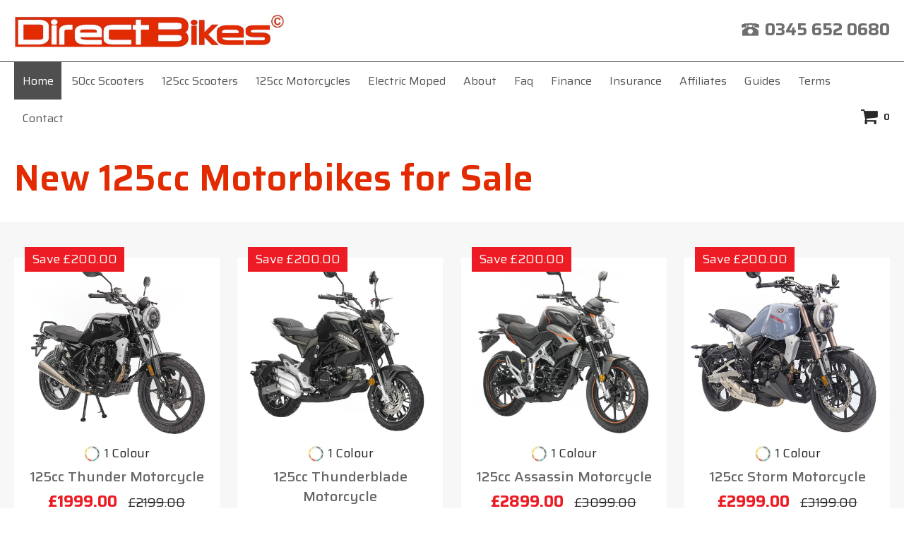

--- FILE ---
content_type: text/html; charset=UTF-8
request_url: https://www.scooter.co.uk/new-125cc-motorbikes-for-sale
body_size: 13042
content:
                                                                                                                                                                                      <!DOCTYPE html PUBLIC "-//W3C//DTD XHTML 1.0 Transitional//EN" "http://www.w3.org/TR/xhtml1/DTD/xhtml1-transitional.dtd">
<html xmlns="http://www.w3.org/1999/xhtml" xml:lang="en" lang="en">
<head><meta http-equiv="Content-Type" content="text/html; charset=windows-1252">

<title>New 125cc Motorbikes for Sale | Direct Bikes</title>

<meta name="description" content="New 125cc Motorbikes for Sale from Direct Bikes. Large Range Of 50cc (49cc). Delivery in UK direct to you at unbeatable prices." />

<meta name="keywords" content="New 125cc Motorbikes for Sale" />


<meta name="ROBOTS" content="ALL" />
<meta name="Revisit-after" content="14 days" />




<base href="https://www.scooter.co.uk/" >

<!-- start get_javascript(applicationtop2header) //-->

<link href="style.css" rel="stylesheet" type="text/css" />
<link rel="stylesheet" type="text/css" href="font-awesome.min.css" />
<script language="javascript" type="text/javascript" src="js/scooter.js"></script>
<script>(function(d) {var e = d.createElement('script');e.src = d.location.protocol + '//app.yieldify.com/yieldify/code.js?yieldify_id=2710&loca='+window.location.href;e.async = true;d.getElementsByTagName("head")[0].appendChild(e);}(document));</script>

<style>
p,li{font-size:18px;}
h3{font-size:20px;}
</style>

<link rel="canonical" href="https://www.scooter.co.uk/new-125cc-motorbikes-for-sale">
	 		
			<meta name="viewport" content="width=device-width, initial-scale=1.0, user-scalable=no">
			<link rel="stylesheet" type="text/css" href="style_mobile.css">
			<script>

!function (w, d, t) {

  w.TiktokAnalyticsObject=t;var ttq=w[t]=w[t]||[];ttq.methods=["page","track","identify","instances","debug","on","off","once","ready","alias","group","enableCookie","disableCookie"],ttq.setAndDefer=function(t,e){t[e]=function(){t.push([e].concat(Array.prototype.slice.call(arguments,0)))}};for(var i=0;i<ttq.methods.length;i++)ttq.setAndDefer(ttq,ttq.methods[i]);ttq.instance=function(t){for(var e=ttq._i[t]||[],n=0;n<ttq.methods.length;n++)ttq.setAndDefer(e,ttq.methods[n]);return e},ttq.load=function(e,n){var i="https://analytics.tiktok.com/i18n/pixel/events.js";ttq._i=ttq._i||{},ttq._i[e]=[],ttq._i[e]._u=i,ttq._t=ttq._t||{},ttq._t[e]=+new Date,ttq._o=ttq._o||{},ttq._o[e]=n||{};var o=document.createElement("script");o.type="text/javascript",o.async=!0,o.src=i+"?sdkid="+e+"&lib="+t;var a=document.getElementsByTagName("script")[0];a.parentNode.insertBefore(o,a)};

 

  ttq.load('CG5PH1BC77UA5T1V9F5G');

  ttq.page();

}(window, document, 'ttq');

</script>

<!-- Global site tag (gtag.js) - Google Ads: 1060110360 -->

<script async src="https://www.googletagmanager.com/gtag/js?id=AW-1060110360"></script>

<script>

  window.dataLayer = window.dataLayer || [];

  function gtag(){dataLayer.push(arguments);}

  gtag('js', new Date());

 

  gtag('config', 'AW-1060110360');

</script>
<!-- Google Tag Manager -->
<script>!function(){"use strict";function l(e){for(var t=e,r=0,n=document.cookie.split(";");r<n.length;r++){var o=n[r].split("=");if(o[0].trim()===t)return o[1]}}function s(e){return localStorage.getItem(e)}function u(e){return window[e]}function A(e,t){e=document.querySelector(e);return t?null==e?void 0:e.getAttribute(t):null==e?void 0:e.textContent}var e=window,t=document,r="script",n="dataLayer",o="https://gtm.scooter.co.uk",a="https://load.gtm.scooter.co.uk",i="1qsdfghbyy",c="8m=EB1fLzMrST1PKCgvKShCBURLTFlBAgpOChoNBxMDFl0aFkwdDA%3D%3D",g="stapeUserId",v="",E="",d=!1;try{var d=!!g&&(m=navigator.userAgent,!!(m=new RegExp("Version/([0-9._]+)(.*Mobile)?.*Safari.*").exec(m)))&&16.4<=parseFloat(m[1]),f="stapeUserId"===g,I=d&&!f?function(e,t,r){void 0===t&&(t="");var n={cookie:l,localStorage:s,jsVariable:u,cssSelector:A},t=Array.isArray(t)?t:[t];if(e&&n[e])for(var o=n[e],a=0,i=t;a<i.length;a++){var c=i[a],c=r?o(c,r):o(c);if(c)return c}else console.warn("invalid uid source",e)}(g,v,E):void 0;d=d&&(!!I||f)}catch(e){console.error(e)}var m=e,g=(m[n]=m[n]||[],m[n].push({"gtm.start":(new Date).getTime(),event:"gtm.js"}),t.getElementsByTagName(r)[0]),v=I?"&bi="+encodeURIComponent(I):"",E=t.createElement(r),f=(d&&(i=8<i.length?i.replace(/([a-z]{8}$)/,"kp$1"):"kp"+i),!d&&a?a:o);E.async=!0,E.src=f+"/"+i+".js?"+c+v,null!=(e=g.parentNode)&&e.insertBefore(E,g)}();</script>
<!-- End Google Tag Manager -->
</head>

<body onload="MM_preloadImages('images/n_news2.gif','images/n_home2.gif','images/n_50cc2.gif','images/n_125cc2.gif','images/n_about2.gif','images/n_faq2.gif','images/n_insurance2.gif','images/n_affiliates2.gif','images/n_links2.gif','images/n_terms2.gif','images/n_contact2.gif')">
      
<script type="text/javascript" src="/axZm/plugins/jquery-1.8.3.min.js"></script><link rel="stylesheet" type="text/css" href="font-awesome.min.css"><!-- Google Tag Manager (noscript) -->
<noscript><iframe src="https://load.gtm.scooter.co.uk/ns.html?id=GTM-N6QJGNN" height="0" width="0" style="display:none;visibility:hidden"></iframe></noscript>
<!-- End Google Tag Manager (noscript) -->
<div id="SiteWrapper">
<header class="page-header" id="header1">
	<div class="header content"><span data-action="toggle-nav" class="action nav-toggle"><span>Toggle Nav</span></span>
  <div class="minicart-wrapper"><a class="action" href="shopping_cart.php">
        <img src="images/icon_cart.svg" alt="Shopping cart" title="Shopping cart">
    </a></div><strong class="logo">
        <a href="/scooters"><img src="images/logo.png" alt="logo" title="Scooter"></a>
    </strong>
	<ul class="date-time">

		 
    
    <li><img src="images/cal-icon.png" alt="phone" title="Scooter"><label style="vertical-align: -3px;">0345 652 0680</label></li>

	</ul></div></header>
	 <div class="sections nav-sections" id="header-nav"><div class="section-items nav-sections-items" role="tablist"><div class="section-item-content nav-sections-item-content" id="store.menu" data-role="content" role="tabpanel" aria-hidden="false"><nav class="navigation" role="navigation"><ul id="ui-id-1" class="ui-menu ui-widget ui-widget-content ui-corner-all" role="menu" tabindex="0" aria-activedescendant="ui-id-7"><li class="level0 level-top  ui-menu-item active"><a class="level-top  ui-corner-all"  href="https://www.scooter.co.uk/">Home</a></li><li class="level0 level-top  ui-menu-item normal"><a class="level-top  ui-corner-all"  href="50cc-moped">50cc Scooters</a></li><li class="level0 level-top  ui-menu-item normal"><a class="level-top  ui-corner-all"  href="125cc-moped">125cc Scooters</a></li><li class="level0 level-top  ui-menu-item normal"><a class="level-top  ui-corner-all"  href="125cc-motorcycles">125cc Motorcycles</a></li><li class="level0 level-top  ui-menu-item normal"><a class="level-top  ui-corner-all"  href="electric-moped">Electric Moped</a></li><li class="level0 level-top  ui-menu-item normal"><a class="level-top  ui-corner-all"  href="scooter-about.html">About</a></li><li class="level0 level-top  ui-menu-item normal"><a class="level-top  ui-corner-all"  href="scooter-faqs.html">Faq</a></li><li class="level0 level-top  ui-menu-item normal"><a class="level-top  ui-corner-all"  href="scooter-finance.html">Finance</a></li><li class="level0 level-top  ui-menu-item normal"><a class="level-top  ui-corner-all"  href="scooter-insurance.html">Insurance</a></li><li class="level0 level-top  ui-menu-item normal"><a class="level-top  ui-corner-all"  href="scooter-affiliates.html">Affiliates</a></li><li class="level0 level-top  ui-menu-item normal"><a class="level-top  ui-corner-all"  href="guides">Guides</a></li><li class="level0 level-top  ui-menu-item normal"><a class="level-top  ui-corner-all"  href="scooter-terms.html">Terms</a></li><li class="level0 level-top  ui-menu-item normal"><a class="level-top  ui-corner-all"  href="scooter-contact.html">Contact</a></li></ul><div data-block="minicart" class="minicart-wrapper"><a class="action showcart" href="shopping_cart.php">
        <span class="text">My Cart</span>
        <span class="counter qty empty">
            <span class="counter-number">0</span>
            <span class="counter-label">
            </span>
        </span>
    </a></div></nav></div></div></div><div style="display:none;">
    <a href="https://www.scooter.co.uk">scooters</a>
    <a href="https://www.scooter.co.uk/scooters">scooters</a>
    <a href="https://www.scooter.co.uk/scooters">scooters</a>
	<a href="https://www.scooter.co.uk/50cc-moped">50cc moped</a>
	<a href="https://www.scooter.co.uk/125cc-moped">125cc moped</a>
	<a href="https://www.scooter.co.uk/125cc-motorcycles.html">125cc motorcycles</a>
	<a href="https://www.scooter.co.uk/125cc-motorcycles">125cc motorbikes</a>
	<a href="https://www.scooter.co.uk/electric-moped">electric-moped</a>
	<a href="https://www.scooter.co.uk/scooter-insurance.html">scooter-insurance</a>
	<a href="https://www.scooter.co.uk/scooter-finance.html">scooter-finance</a>
	<a href="https://www.scooter.co.uk/motorbike-finance">motorbike-finance</a>
	</div><div id="MobileMenu" class="mobileOnly">
    <a href="./" class="full">Home</a>
    <a href="50cc-moped" class="left">50cc Scooters</a>
    <a href="125cc-moped" class="right">125cc Scooters</a>
    <a href="125cc-motorcycles" class="left">125cc Motorcycles</a>
    <a href="guides" class="right">Guides</a>
    <a href="electric-moped" class="left">Electric Moped</a>
    <a href="scooter-insurance.html" class="right">Insurance</a>
    <a href="scooter-about.html" class="left">About</a>
    <a href="scooter-finance.html" class="right">Finance</a>
    <a href="scooter-faqs.html" class="left">FAQ</a>
    <a href="scooter-affiliates.html" class="right">Affiliates</a>
    <a href="scooter-contact.html" class="left">Contact</a>
    <a href="scooter-terms.html" class="right">Terms</a>
    <br class="clear" /></div>
    <main id="maincontent" class="page-main">
  <h1 style="display:none">New 125cc Motorbikes for Sale</h1>
  <h2 class="page_heaading">New 125cc Motorbikes for Sale</h2>
  </main>
<div class="main_bg"> 
<div class="block pad-main-product">
    <div style="margin-bottom: 0;float: left;width:100%;" class="block widget block-products-list grid">
            <div class="block-content">
                <div class="products-grid grid">
                    <ol style="margin: 0;" class="product-items widget-product-grid">
    <li class="product-item Array">
    <span class="sale_tag">Save &pound;200.00</span>
          <a href="https://www.scooter.co.uk/125cc-thunder-motorcycle"><img src="new_scooters/new/99-2.jpg" class="img-responsive" alt="125cc Thunder Motorcycle" title="125cc Thunder Motorcycle"></a>
          <div class="product_info_bottom">
          <div class="color_text"><img src="images/colours.jpg" style="width: 25px;margin-right: 5px; vertical-align: bottom;" alt="colours" title="colours">1 Colour</div>
            <a href="https://www.scooter.co.uk/125cc-thunder-motorcycle" class="product_name"> 125cc Thunder Motorcycle</a>
            <div class="offer"></div>
            <div class="price">
              <h4>&pound;1999.00</h4><s>&pound;2199.00</s>
              <div class="klarna">
          Or<br>
          <span class="klarna_installment">&pound;70</span> /month* 
          <img src="images/klarna.png" alt="klarna" title="Klarna" class="klarna_image">
          </div>
            </div>
          </div>
        </li><li class="product-item Array">
    <span class="sale_tag">Save &pound;200.00</span>
          <a href="https://www.scooter.co.uk/125cc-thunderblade-motorcycle"><img src="new_scooters/new/95-2.jpg" class="img-responsive" alt="125cc Thunderblade Motorcycle" title="125cc Thunderblade Motorcycle"></a>
          <div class="product_info_bottom">
          <div class="color_text"><img src="images/colours.jpg" style="width: 25px;margin-right: 5px; vertical-align: bottom;" alt="colours" title="colours">1 Colour</div>
            <a href="https://www.scooter.co.uk/125cc-thunderblade-motorcycle" class="product_name"> 125cc Thunderblade Motorcycle</a>
            <div class="offer"></div>
            <div class="price">
              <h4>&pound;2199.00</h4><s>&pound;2399.00</s>
              <div class="klarna">
          Or<br>
          <span class="klarna_installment">&pound;85</span> /month* 
          <img src="images/klarna.png" alt="klarna" title="Klarna" class="klarna_image">
          </div>
            </div>
          </div>
        </li><li class="product-item Array">
    <span class="sale_tag">Save &pound;200.00</span>
          <a href="https://www.scooter.co.uk/125cc-assassin-motorcycle"><img src="new_scooters/new/96-2.jpg" class="img-responsive" alt="125cc Assassin Motorcycle" title="125cc Assassin Motorcycle"></a>
          <div class="product_info_bottom">
          <div class="color_text"><img src="images/colours.jpg" style="width: 25px;margin-right: 5px; vertical-align: bottom;" alt="colours" title="colours">1 Colour</div>
            <a href="https://www.scooter.co.uk/125cc-assassin-motorcycle" class="product_name"> 125cc Assassin Motorcycle</a>
            <div class="offer"></div>
            <div class="price">
              <h4>&pound;2899.00</h4><s>&pound;3099.00</s>
              <div class="klarna">
          Or<br>
          <span class="klarna_installment">&pound;100</span> /month* 
          <img src="images/klarna.png" alt="klarna" title="Klarna" class="klarna_image">
          </div>
            </div>
          </div>
        </li><li class="product-item Array">
    <span class="sale_tag">Save &pound;200.00</span>
          <a href="https://www.scooter.co.uk/125cc-storm-motorcycle"><img src="new_scooters/new/97-8.jpg" class="img-responsive" alt="125cc Storm Motorcycle" title="125cc Storm Motorcycle"></a>
          <div class="product_info_bottom">
          <div class="color_text"><img src="images/colours.jpg" style="width: 25px;margin-right: 5px; vertical-align: bottom;" alt="colours" title="colours">1 Colour</div>
            <a href="https://www.scooter.co.uk/125cc-storm-motorcycle" class="product_name"> 125cc Storm Motorcycle</a>
            <div class="offer"></div>
            <div class="price">
              <h4>&pound;2999.00</h4><s>&pound;3199.00</s>
              <div class="klarna">
          Or<br>
          <span class="klarna_installment">&pound;103</span> /month* 
          <img src="images/klarna.png" alt="klarna" title="Klarna" class="klarna_image">
          </div>
            </div>
          </div>
        </li><li class="product-item Array">
    <span class="sale_tag">Save &pound;200.00</span>
          <a href="https://www.scooter.co.uk/125cc-phantom-motorcycle"><img src="new_scooters/new/98-2.jpg" class="img-responsive" alt="125cc Phantom Motorcycle" title="125cc Phantom Motorcycle"></a>
          <div class="product_info_bottom">
          <div class="color_text"><img src="images/colours.jpg" style="width: 25px;margin-right: 5px; vertical-align: bottom;" alt="colours" title="colours">1 Colour</div>
            <a href="https://www.scooter.co.uk/125cc-phantom-motorcycle" class="product_name"> 125cc Phantom Motorcycle</a>
            <div class="offer"></div>
            <div class="price">
              <h4>&pound;3099.00</h4><s>&pound;3299.00</s>
              <div class="klarna">
          Or<br>
          <span class="klarna_installment">&pound;106</span> /month* 
          <img src="images/klarna.png" alt="klarna" title="Klarna" class="klarna_image">
          </div>
            </div>
          </div>
        </li>  
   </ol>
   </div>
   </div>
   </div>          
      
    </div>

  </div>
  <main id="maincontent" class="page-main" style="margin-top:0; ">      <div class="scooter-mains">
       <div class="h-entry"><p>Are you thinking about trying to buy a new bike? Then you will find that driving around on something old can be tough work. Instead of settling for an old buy, why not treat yourself to something new from Direct Bikes?</p>
<p>Going for one of the many <a href="https://www.scooter.co.uk/125cc-motorcycles.html">new 125cc motorbikes for sale</a>from our store should be a priority for you. Not only is driving around with a motorbike a good and fun thing to do, but it should give you all the help that you need to enjoy a simple, stress-free driving experience. Buy a used bike, though, and you are taking a needless risk!</p>
<p>When you buy a new bike, though, you are buying something that is perfectly suited to your own experience. If you need a hand in picking a bike from our store, you need only contact Direct Bikes today. Our team will be more than happy to help you pick one of our top quality motorbikes for sale!</p>
<p>The one question you probably have, though, is whether 125cc is enough for you?</p>
<h2>What does 125cc give me in terms of power?</h2>
<p>So, most people who want to get into motorbiking will start out at 125cc. 125cc means 125 cubic centimetres of engine size, which is a fair size. This means having an engine that is going to be capable of hitting speeds of 60 to 68 miles per hour, too. If you buy a 125cc motorbike from Direct Bikes, our top speed is 68mph which is the case for our <a href="https://www.scooter.co.uk/125cc-motorbike-sports-rs.html">125cc Sports RS</a> model.</p>
<p>Those speeds are very impressive and should give you every reason that you need to see why driving a motorbike might be a fun thing for you to do. However, this does mean that you are somewhat limited compared to &lsquo;bigger&rsquo; bikes. Is that a bad thing, though?</p>
<p>Some would say yes, but it purely depends on what you are using the bike for. Being sensible and reasonable, when do you realistically get the chance to go over 60/70mph for a prolonged period of time?</p>
<p>Buying something on the basis that it can speeds of 100mph plus is a bit of a fallacy in some ways. Yes, it&rsquo;s nice to have that power &ndash; but when do you (legally) get the chance to use that ferocity to your advantage? Keep that in mind.</p>
<p>With Direct Bikes, you are buying bikes that can not help you to stay in the right speed limit but ensures driving at top speed feels comfortable.</p>
<p>At 60mph with a new 125cc motorbike, you are still driving at excellent and fair speeds. You can get around, you can enjoy the experience, and you can usually drive with confidence. It&rsquo;s all about making sure you can get the help that you need to drive around with a bike that is strong enough to get you around, and sturdy enough to help you stay in control.</p>
<p>Going too fast on something like a 250cc plus bike is likely to produce one thing and one thing only; uncertainty. Until you master 125cc, stick to it. That&rsquo;s why keep all of our new 125cc motorbikes for sale at brilliant introductory prices. If you want to get started, our bikes start at just &pound;1,699! We can also offer <a href="https://www.scooter.co.uk/125cc-motorbike-finance">125cc motorbike finance</a></p>
<h2>Is it expensive to buy a 125cc motorbike?</h2>
<p>It <em>can</em> be &ndash; it purely depends on where you choose to buy from. We would suggest that you look to make your purchase at a company like ourselves at Direct Bikes. We have some tremendous new 125cc motorbikes for sale, not to mention some great <a href="https://www.scooter.co.uk/125cc-scooter.html">125cc scooters</a> for those who want something a bit more sensible. With the help of our offers, you can pick up something perfectly suited to who you wish to be on the road for a good and fair price.</p>
<p>It&rsquo;s why we would always recommend that you go to our store if you are looking to buy a new bike. You could go and buy used, but we genuinely think that buying used is not a great idea. Often, used bikes can give you more problems than you would have first assumed. They can be problematic to drive, and they tend to give you a lot of stress if you are not a seasoned driver.</p>
<p>At Direct Bikes, you can make an informed purchase with the help of our team. This means leaving our website with a brand new bike that is made to be just right for you. For a bike that always leaves you feeling in total control, why not come and try out one of our new 125cc motorbikes?</p>
<h2>How easy are new 125cc motorbikes to drive?</h2>
<p>So, the one thing you will find with just about any 125cc motorbikes for sale is how incredibly easy they are to drive. It&rsquo;s a huge reason why we think you should look to drive a motorbike as soon as you can. They are fun, they are easy to handle, and they can give you all of the help that you need to really turn things around. This makes them great for beginners!</p>
<p>It&rsquo;s easy to feel worry and trepidation when you first set out on the road with your motorbike. That is a massive reason why you should look to learn at a proper pace. With 125cc motorbikes, you can drive nice and smoothly without any of the usual stress involved in the driving experience.</p>
<p>This is why so many people choose to go for a <a href="https://www.scooter.co.uk/125cc-motorcycles">125cc motorcycle</a> from our store. Add in the fact that purchasing is easy, and delivery is rapid, with delivery in just 1-3 days. Why else should you look to drive a Direct Bikes motorbike sale for?</p>
<p>They are so easy to handle, making it easy for you to learn how to handle your bike. That&rsquo;s why we always suggest that you take the time to get the right kind of bike for your own frame and your own experience. Buying something that is too powerful and too wild for you is only going to see you harm both the bike and yourself. So, take a look at our bikes and we&rsquo;ll help you to pick out a bike that feels perfectly suitable to your riding preference.</p>
<p>Contact us today if you need any help at all in picking out the best new 125cc motorbikes for sale!</p></div>
      </div>
     </main> 
      <div class="page-main"><h3>Check Out Other Pages:</h3><ul><li><a href="https://www.scooter.co.uk/new-125cc-motorbikes-for-sale-uk">New 125cc Motorbikes for Sale UK</a></li><li><a href="https://www.scooter.co.uk/new-50cc-motorbikes">New 50cc Motorbikes</a></li><li><a href="https://www.scooter.co.uk/50-moped">50 Moped</a></li><li><a href="https://www.scooter.co.uk/50cc-moped-uk">50cc Moped UK</a></li></ul></div><div class="page-footer">
    <div class="page-main">
        <div class="">
            <div class="cp-footer-mains">
                <div class="footer text-center">
<ul class="list-inline footer-menu">
<li><a href="">Home</a></li>
<li><a href="scooter-about.html">About</a></li>
<li><a href="scooter-faqs.html">Faq</a></li>
<li><a href="scooter-insurance.html">Insurance</a></li>
<li><a href="scooter-affiliates.html">Affiliates</a></li>
<li><a href="scooter-terms.html">Terms &amp; Conditions</a></li>
<li><a href="scooter-privacy.html">Privacy Policy</a></li>
<li><a href="scooter-contact.html">Contact</a></li>
</ul>

<p>† Based on DVLA registrations 01/2023 - UK's No.1 Selling Scooter<br />
<br />
*Representative monthly payment finance by Klarna: 21.9% APR Representative based on a loan repayable over 36 months
<br><br>
Direct Bikes (UK) Limited is an appointed representative of Financial Compliance Limited who are authorised and regulated by the Financial Conduct Authority (FRN No : 772721). Finance is subject to status and income. Applicants must be 18 or over. Terms and Conditions apply. We act as a credit broker not a lender introducing you to a number of lenders means we receive commission. Lenders pay commission at different rates either as a fixed fee or as a fixed percentage of the amount you borrow. The commission that we receive does not affect the amount that you pay to the lender under the credit agreement. Registered office : 124 City Road, London, England, EC1V 2NX. If you have a complaint please <a href="complaints-policy.html">click here</a>.<br><br>
It is prohibited to reproduced, modified, elaborated, transmit or distribute website contents in any way whatsoever, whether in part or in whole, without prior to Direct Bikes (UK) Ltd specific written authorisation.</p>

<ul class="list-inline social-footer">
<li><a href="https://www.facebook.com/directbikes" target="_blank"><img alt="Facebook" title="Facebook" src="images/40x40_facebook.png" width="20"></a></li>
<li><a href="https://www.twitter.com/directbikes" target="_blank"><img alt="Twitter" title="Twitter" src="images/40x40_twitter.png"></a></li>
<li><a href="https://www.pinterest.com/directbikes/" target="_blank"><img alt="Pinterest" title="Pinterest" src="images/40x40_pinterest.png"></a></li>
<li><a href="https://www.instagram.com/directbikes/" target="_blank"><img alt="Instagram" title="Instagram" src="images/40x40_instagram.png"></a></li>
<li><a href="https://www.youtube.com/directbikes" target="_blank"><img alt="Youtube" title="Youtube" src="images/youtube.png"></a></li>
</ul>
<p style="margin-top:20px;margin-bottom:8px;">Copyright &copy; 2026 <a href="https://www.scooter.co.uk/">Direct Bikes (UK) Ltd</a> All Rights Reserved.</p>
</div>
            </div>
        </div>
    </div>
</div>

<script>
jQuery(".nav-toggle").click(function(){
	if ( jQuery("#MobileMenu").hasClass("open") ) {
	jQuery("#MobileMenu").removeClass("open");
	jQuery(".nav-toggle").removeClass("open");
	} else {
    jQuery("#MobileMenu").addClass("open");
	jQuery(".nav-toggle").addClass("open");
	}
});
</script>
<script>function setCookie(c_name, value, exdays) {
    var exdate = new Date();
    exdate.setDate(exdate.getDate() + exdays);
    var c_value = encodeURIComponent(value) +
        ((exdays == null) ? "" : "; expires=" + exdate.toUTCString());
    document.cookie = c_name + "=" +
        c_value + ";domain=.scooter.co.uk" + ";path=/;";
}

function getVar(name) {
    get_string =
        document.location.search;
    return_value = "";
    do {
        name_index = get_string.indexOf(name + '=');
        if (name_index != -1) {
            get_string =
                get_string.substr(name_index + name.length + 1, get_string.length - name_index);
            end_of_value =
                get_string.indexOf('&');
            if (end_of_value != -1) {
                value = get_string.substr(0, end_of_value);
            } else {
                value
                    = get_string;
            }
            if (return_value == "" || value == "") {
                return_value += value;
            } else {
                return_value += ', ' +
                    value;
            }
        }
    } while (name_index != -1) {
        space = return_value.indexOf('+');
    }
    while (space != -1) {
        return_value = return_value.substr(0, space) + " " + return_value.substr(space + 1, return_value.length);
        space = return_value.indexOf('+');
    }
    return (return_value);
}
var tduid = getVar("tduid");
if (tduid != "") {
    setCookie("TRADEDOUBLER", tduid, 365);
}</script>
<script type="application/ld+json"> 
{
  "@context": "http://www.schema.org",
  "@type": "WebSite",
  "name": "scooter.co.uk",
  "alternateName": "scooter.co.uk",
  "url": "https://www.scooter.co.uk/"
}
 </script>
<script type="application/ld+json">
{
    "@context": "http://schema.org",
    "@type": "WebPage",
    "name": "scooter.co.uk",
    "description": "Scooter For Sale and Moped For Sale from Direct Bikes. Unbeatable Moped Prices for 50cc (49cc), 125cc, Electric Scooters and Moped For Sale. UK Delivery on all Scooters For Sale.",
    "publisher": {
        "@type": "service",
        "name": "scooter.co.uk"
    },
    "license": "https://www.scooter.co.uk/"
}
</script>

<!Logo Markup>
<script type="application/ld+json">
{
  "@context": "http://schema.org",
  "@type": "Organization",
  "url": "https://www.scooter.co.uk/",
  "logo": "https://www.scooter.co.uk/images/logo.png"
}
</script>
<script type="application/ld+json">
{
"@context": "http://www.schema.org",
"@type": "Store",
"name": "Direct Bikes (UK) Limited",
"email": "support@scooter.co.uk",
"logo":"https://www.scooter.co.uk/images/logo.png",
"url": "https://www.scooter.co.uk/",
"telephone": "0345 652 0680",
"priceRange":"£1499.00-£1799.00",
"image": "https://www.scooter.co.uk/images/home_section.jpg",
"description": "We deliver our 50cc or 125cc scooters direct to you at unbeatable prices. Because there's no middle man involved, we can keep our moped prices extremely competitive. Check it out – you can get a moped for sale from as little as £1799 plus delivery. No wonder we're the number one scooter brand in the country!
Browse through our fantastic range to find the style that suits you best. Whether it's a retro-look, classic Italian lines or a sportier model, you'll find your perfect adult scooter right here. Easy to park and light to handle, they are also great fun to ride. All our 50cc moped and 125cc moped models are fully automatic - simply turn on the engine and use the accelerator to twist-and-go! They appeal to everyone and are ideal for the daily commute, buzzing around town or cruising on the weekend. Not sure which one is for you? Be sure to use our 360-degree tool to check out the models from every angle. You can also watch the accompanying video clip to help you decide.
Our large range of modern petrol scooters for sale are beautifully designed and finished in eye-catching colours. Manufactured to the highest standards using top quality material, all are sold with a one- year, unlimited mileage warranty. For extra peace of mind, you can take out an extended four-year warranty when you order.
Moped for sale and scooters for sale are available in two engine sizes 50cc and 125cc. A 50cc moped for sale combines economic fuel consumption with great all-round performance and are ideal for using around town. With a moped for sale top speed of 30mph, makes it the perfect choice for first-time riders. If you're looking for a moped for sale that packs more punch while still delivering great fuel efficiency, go for a 125cc. Top speed in this range is 60mph.
Order your scooter today
Ordering from us couldn't be easier and can be completed in a matter of minutes. Just click on the moped for sale that you like – remember to use the 360-degree feature to inspect it from every angle – and then choose from the range of colours of scooters for sale and moped for sale. Click through to your delivery options and payment, and you're done! Once you've confirmed your order, your fully assembled scooter will be shipped direct to your door within three working days. If you can't wait that long, you can request special, next day delivery. Here at Direct Bikes, we're proud to supply customers with a moped for sale, one of our scooters for sale at the lowest possible prices. Order today!
Free offer when you order today
If you order today, you can also take advantage of our great fee offer. Depending on the model you order, we'll include a free top box (worth £49.99) or a free top box and screen (worth £69.99) with your motor scooter. Considering these are both costly and essential parts of any new vehicle, this is an offer that you really don't want to miss!",
"contactPoint": [ 
    { 
    "@type": "ContactPoint", 
    "contactType": "customer service",
    "telephone": "+1 403-660-1981", 
    "url": "https://www.scooter.co.uk/",
    "email": "support@scooter.co.uk", 
    "areaServed": [ 
    "UK" 
    ], 
    "availableLanguage": [ 
    "English" 
    ] 
    } 
    ], 
  "sameAs": [
            "https://www.facebook.com/directbikes",
     "https://twitter.com/directbikes",
     "https://www.pinterest.com/directbikes/_saved/",
    "https://www.instagram.com/directbikes/",
    "https://www.youtube.com/user/directbikes"
    ],
      "address":
 {
 
           "@context": "https://schema.org",
           "@type": "PostalAddress",
           "streetAddress": "Kemp House",
           "addressLocality": "152-160 City Road",
           "addressRegion": "London",
           "postalCode": "EC1V 2NX",
           "addressCountry": "UK"
  
      }
}
</script>
<script type="application/ld+json">
{
  "@context": "http://schema.org/",
  "@type": "Article",
  "mainEntityOfPage": {
         "@type": "WebPage",
         "@id": "https://www.scooter.co.uk/"
      },
  "headline": "Welcome to Direct Bikes - The UK's No.1 Scooter Brand",
  "datePublished": "2021-01-01",
  "dateModified": "2021-10-12",
  "description": "We deliver our 50cc or 125cc scooters direct to you at unbeatable prices. Because there's no middle man involved, we can keep our moped prices extremely competitive. Check it out – you can get a moped for sale from as little as £1799 plus delivery. No wonder we're the number one scooter brand in the country!
Browse through our fantastic range to find the style that suits you best. Whether it's a retro-look, classic Italian lines or a sportier model, you'll find your perfect adult scooter right here. Easy to park and light to handle, they are also great fun to ride. All our 50cc moped and 125cc moped models are fully automatic - simply turn on the engine and use the accelerator to twist-and-go! They appeal to everyone and are ideal for the daily commute, buzzing around town or cruising on the weekend. Not sure which one is for you? Be sure to use our 360-degree tool to check out the models from every angle. You can also watch the accompanying video clip to help you decide.
Our large range of modern petrol scooters for sale are beautifully designed and finished in eye-catching colours. Manufactured to the highest standards using top quality material, all are sold with a one- year, unlimited mileage warranty. For extra peace of mind, you can take out an extended four-year warranty when you order.
Moped for sale and scooters for sale are available in two engine sizes 50cc and 125cc. A 50cc moped for sale combines economic fuel consumption with great all-round performance and are ideal for using around town. With a moped for sale top speed of 30mph, makes it the perfect choice for first-time riders. If you're looking for a moped for sale that packs more punch while still delivering great fuel efficiency, go for a 125cc. Top speed in this range is 60mph.
Order your scooter today
Ordering from us couldn't be easier and can be completed in a matter of minutes. Just click on the moped for sale that you like – remember to use the 360-degree feature to inspect it from every angle – and then choose from the range of colours of scooters for sale and moped for sale. Click through to your delivery options and payment, and you're done! Once you've confirmed your order, your fully assembled scooter will be shipped direct to your door within three working days. If you can't wait that long, you can request special, next day delivery. Here at Direct Bikes, we're proud to supply customers with a moped for sale, one of our scooters for sale at the lowest possible prices. Order today!
Free offer when you order today
If you order today, you can also take advantage of our great fee offer. Depending on the model you order, we'll include a free top box (worth £49.99) or a free top box and screen (worth £69.99) with your motor scooter. Considering these are both costly and essential parts of any new vehicle, this is an offer that you really don't want to miss!
",
  "image": {
    "@type": "ImageObject",
    "height": "337",
    "width": "433",
    "url": "https://www.scooter.co.uk/images/home_section.jpg"
  },
  "author": "admin",
  "publisher": {
    "@type": "Organization",
    "logo": {
      "@type": "ImageObject",
      "url": "https://www.scooter.co.uk/images/logo.png"
    },
    "name": "Direct Bikes (UK) Limited"
  }
  }
</script><script type="application/ld+json">
{
  "@context": "http://schema.org/",
  "@type": "Product",
  "name": "50cc Sports Scooter",
  "image": "https://www.scooter.co.uk/new_scooters/large/29-2-1.jpg",
   "offers": {
    "@type": "Offer",
    "url": "https://www.scooter.co.uk/50cc-scooter",
    "availability": "http://schema.org/InStock",
    "price": "1499.00",
    "priceValidUntil": "2025-12-30",
    "priceCurrency": "GBP"
  },
  "description": "This 50cc Scooter is Officially The UK's No.1 Selling Scooter* A 50cc Scooter with sporty sleek lines, combined with economic fuel consumption. This 50cc scooter has a 4 stroke engine with great performance, making it the ideal 50cc Scooter for zipping around. All you have to do is twist and go!
Take a look at this 50cc scooter in its full glory, view it from every angle and in a choice of seven vibrant colours. Choose the 50cc scooter colour you prefer and proceed to the payment and delivery page. Direct Bikes will deliver your 50cc scooter direct to your door within 3 working days. Want to get hold of your new 50cc scooter even faster? No problem, Direct Bikes can even arrange next working day delivery.
Scooter Features
1 Year's Unlimited Mileage Warranty
Fully Automatic - Twist & Go
Electric Push Button Start and Kick Start
Lockable Under Seat Storage
Scooter Assembled - Simply Attach Wing Mirrors, Battery and Free Accessories
Aerodynamic Sports Styling
Economic Fuel Consumption
Powerful 50cc Engine
Top Speed 30Mph
Suitable for 16+ With CBT Licence
Full EEC Certificate To Be Registered For UK Road Use
*Free Top Box And Screen Worth £69.99*
",
  "sku": "0",
  "model": "DB50QT-11",
  "brand": {
    "@type": "Thing",
    "name": "Direct Bikes"
  }
}
</script>
<script type="application/ld+json">
{
  "@context": "http://schema.org/",
  "@type": "Product",
  "name": "50cc Panther Scooter",
  "image": "https://www.scooter.co.uk/new_scooters/large/29-2-1.jpg",
   "offers": {
    "@type": "Offer",
    "url": "https://www.scooter.co.uk/50cc-scooter-panther.html",
    "availability": "http://schema.org/InStock",
    "price": "1499.00",
    "priceValidUntil": "2025-12-30",
    "priceCurrency": "GBP"
  },
  "description": "This 50cc Panther scooter is agile and ready to strike. With its modern design and sharp lines, the Panther scooter is a powerful ride, available with a 50cc four stroke engine, making it ideal for all types of riders
You'll certainly get noticed on this 50cc scooter. Pick the 50cc scooter colour of your choice and pay... Direct Bikes will deliver your 50cc scooter within just three working days! And if you're keen to get your new 50cc scooter even faster, Direct Bikes can happily sort out next working day delivery.
Scooter Features
1 Year's Unlimited Mileage Warranty
Fully Automatic - Twist & Go
Electric Push Button Start and Kick Start
Lockable Under Seat Storage
Scooter Assembled - Simply Attach Wing Mirrors, Battery and Free Accessories
Aerodynamic Sports Styling
Economic Fuel Consumption
Powerful 50cc Engine
Top Speed 30Mph
Suitable for 16+ With CBT Licence
Full EEC Certificate To Be Registered For UK Road Use
",
  "sku": "0",
  "model": "DB50QT-111",
  "brand": {
    "@type": "Thing",
    "name": "Direct Bikes"
  }
}
</script>
<script type="application/ld+json">
{
  "@context": "http://schema.org/",
  "@type": "Product",
  "name": "50cc Retro Scooter",
  "image": "https://www.scooter.co.uk/new_scooters/large/29-2-1.jpg",
   "offers": {
    "@type": "Offer",
    "url": "https://www.scooter.co.uk/50cc-scooter-retro.html",
    "availability": "http://schema.org/InStock",
    "price": "1499.00",
    "priceValidUntil": "2025-12-30",
    "priceCurrency": "GBP"
  },
  "description": "A truly classic 50cc scooter: our Retro 50cc scooter is reminiscent of legendary seventies scooter models and has all the reassurance of a reliable 4-stroke motor. A totally eye-catching scooter that's perfect for cruising through town or down to the beach.
This trendy 50cc scooter comes in a sizzling array of seven colours, from a cool cream to a cheeky red. Choose the retro scooter shade to match your style, make your payment, choose the delivery option and you're done! Direct Bikes will deliver your 50cc scooter within three working days. Should you want your new 50cc scooter faster, Direct Bikes can arrange next working day delivery.
Scooter Features
1 Year's Unlimited Mileage Warranty
Fully Automatic - Twist & Go
Electric Push Button Start and Kick Start
Lockable Under Seat Storage
Scooter Assembled - Simply Attach Wing Mirrors, Battery and Free Accessories
Aerodynamic Sports Styling
Economic Fuel Consumption
Powerful 50cc Engine
Top Speed 30Mph
Suitable for 16+ With CBT Licence
Full EEC Certificate To Be Registered For UK Road Use
*Free Top Box Worth £49.99*
",
  "sku": "0",
  "model": "DB50QT-A",
  "brand": {
    "@type": "Thing",
    "name": "Direct Bikes"
  }
}
</script>
<script type="application/ld+json">
{
  "@context": "http://schema.org/",
  "@type": "Product",
  "name": "50cc Tommy Scooter",
  "image": "https://www.scooter.co.uk/new_scooters/large/29-2-1.jpg",
   "offers": {
    "@type": "Offer",
    "url": "https://www.scooter.co.uk/50cc-scooter-tommy.html",
    "availability": "http://schema.org/InStock",
    "price": "1499.00",
    "priceValidUntil": "2025-12-30",
    "priceCurrency": "GBP"
  },
  "description": "Streamlined, classic good looks make this vintage-inspired 50cc Tommy scooter an all-time favourite. Zippy in the city; dynamic along country roads, our elegant 50cc scooter will really take you places. Wherever you and your Tommy Scooter go, you'll feel unstoppable.
This 50cc scooter is available in a choice of great colours. Once you've decided on the 50cc scooter colour you like best, click through to the payment and delivery page. Place your order and Direct Bikes can then deliver your 50cc scooter within three working days. If you can't wait, Direct Bikes can even sort out next working day delivery of your new 50cc scooter. It's as easy as that.
Scooter Features
1 Year's Unlimited Mileage Warranty
Fully Automatic - Twist & Go
Electric Push Button Start and Kick Start
Lockable Under Seat Storage
Scooter Assembled - Simply Attach Wing Mirrors, Handlebars, Battery and Free Accessories
Aerodynamic Sports Styling
Economic Fuel Consumption
Powerful 50cc Engine
Top Speed 30Mph
Suitable for 16+ With CBT Licence
Full EEC Certificate To Be Registered For UK Road Use
*Free Top Box Worth £49.99* Screen not supplied
",
  "sku": "0",
  "model": "DB50QT-E",
  "brand": {
    "@type": "Thing",
    "name": "Direct Bikes"
  }
}
</script>
<script type="application/ld+json">
{
  "@context": "http://schema.org/",
  "@type": "Product",
  "name": "50cc Milan Scooter",
  "image": "https://www.scooter.co.uk/new_scooters/large/29-2-1.jpg",
   "offers": {
    "@type": "Offer",
    "url": "https://www.scooter.co.uk/50cc-scooter-milan.html",
    "availability": "http://schema.org/InStock",
    "price": "1499.00",
    "priceValidUntil": "2025-12-30",
    "priceCurrency": "GBP"
  },
  "description": "A truly classic 50cc scooter: our Milan 50cc scooter is reminiscent of legendary seventies scooter models and has all the reassurance of a reliable 4-stroke motor. A totally eye-catching scooter that's perfect for cruising through town or down to the beach.
This trendy 50cc scooter comes in a sizzling array of three colours, from a jet black to a cheeky red. Choose the milan scooter shade to match your style, make your payment, choose the delivery option and you're done! Direct Bikes will deliver your 50cc scooter within three working days. Should you want your new 50cc scooter faster, Direct Bikes can arrange next working day delivery.
Scooter Features
1 Year's Unlimited Mileage Warranty
Fully Automatic - Twist & Go
Electric Push Button Start and Kick Start
Lockable Under Seat Storage
Scooter Assembled - Simply Attach Wing Mirrors, Battery and Free Accessories
Aerodynamic Sports Styling
Economic Fuel Consumption
Powerful 50cc Engine
Top Speed 30Mph
Suitable for 16+ With CBT Licence
Full EEC Certificate To Be Registered For UK Road Use
*Free Top Box Worth £49.99*
",
  "sku": "0",
  "model": "DB50QT-30A",
  "brand": {
    "@type": "Thing",
    "name": "Direct Bikes"
  }
}
</script>
<script type="application/ld+json">
{
  "@context": "http://schema.org/",
  "@type": "Product",
  "name": "50cc Scorpion Scooter",
  "image": "https://www.scooter.co.uk/new_scooters/large/29-2-1.jpg",
   "offers": {
    "@type": "Offer",
    "url": "https://www.scooter.co.uk/50cc-scooter-scorpion.html",
    "availability": "http://schema.org/InStock",
    "price": "1499.00",
    "priceValidUntil": "2025-12-30",
    "priceCurrency": "GBP"
  },
  "description": "This sleek 50cc Scorpion scooter is eye-catching and powerful. Its aerodynamic and stylish looks are coupled with a dynamic 50cc single cylinder 4 stroke engine just waiting to attackâ€¦Available in pure black, orange/black, black/silver or blue with silver flashes.
This stunning 50cc scooter is an exciting new arrival from Direct Bikes. You can see this 50cc scooter in full view from every angle. Direct Bikes will promise to deliver your 50cc scooter within three working days of payment. And if you can't wait that long for your new 50cc scooter, Direct Bikes will happily get it to you for the next working day.
Scooter Features
1 Year's Unlimited Mileage Warranty
Fully Automatic - Twist & Go
Electric Push Button Start and Kick Start
Lockable Under Seat Storage
Scooter Assembled - Simply Attach Wing Mirrors, Battery and Free Accessories
Aerodynamic Sports Styling
Economic Fuel Consumption
Powerful 50cc Engine
Top Speed 30Mph
Suitable for 16+ With CBT Licence
Full EEC Certificate To Be Registered For UK Road Use
*Free Top Box Worth £49.99*
",
  "sku": "0",
  "model": "DB50QT-32A",
  "brand": {
    "@type": "Thing",
    "name": "Direct Bikes"
  }
}
</script>
<script type="application/ld+json">
{
  "@context": "http://schema.org/",
  "@type": "Product",
  "name": "50cc Spyder Scooter",
  "image": "https://www.scooter.co.uk/new_scooters/large/29-2-1.jpg",
   "offers": {
    "@type": "Offer",
    "url": "https://www.scooter.co.uk/50cc-scooter-spyder.html",
    "availability": "http://schema.org/InStock",
    "price": "1499.00",
    "priceValidUntil": "2025-12-30",
    "priceCurrency": "GBP"
  },
  "description": "Wow! Check out these sharply drawn, minimalist lines; this street-wise 50cc scooter is ready to strike.
This stunning 50cc scooter is an exciting new arrival from Direct Bikes. You can see this 50cc scooter in full view from every angle. Direct Bikes will promise to deliver your 50cc scooter within three working days of payment. And if you can't wait that long for your new 50cc scooter, Direct Bikes will happily get it to you for the next working day.
Scooter Features
1 Year's Unlimited Mileage Warranty
Fully Automatic - Twist & Go
Electric Push Button Start and Kick Start
Lockable Under Seat Storage
Scooter Assembled - Simply Attach Wing Mirrors, Battery and Free Accessories
Aerodynamic Sports Styling
Economic Fuel Consumption
Powerful 50cc Engine
Top Speed 30Mph
Suitable for 16+ With CBT Licence
Full EEC Certificate To Be Registered For UK Road Use
*Free Top Box Worth £49.99*
",
  "sku": "0",
  "model": "DB50QT-22",
  "brand": {
    "@type": "Thing",
    "name": "Direct Bikes"
  }
}
</script>
<script type="application/ld+json">
{
  "@context": "http://schema.org/",
  "@type": "Product",
  "name": "125cc Spyder Scooter",
  "image": "https://www.scooter.co.uk/new_scooters/large/29-2-1.jpg",
   "offers": {
    "@type": "Offer",
    "url": "https://www.scooter.co.uk/125cc-scooter-spyder.html",
    "availability": "http://schema.org/InStock",
    "price": "1799.00",
    "priceValidUntil": "2025-12-30",
    "priceCurrency": "GBP"
  },
  "description": "Wow! Check out these sharply drawn, minimalist lines; this street-wise 125cc scooter is ready to strike. Lurking within its racy, streamlined body is a 125cc single cylinder 4 stroke engine just waiting to deliver. Available in pure black or white.
This stunning 125cc scooter is an exciting new arrival from Direct Bikes. You can see this 125cc scooter in full view from every angle. Direct Bikes will promise to deliver your 125cc scooter within three working days of payment. And if you can't wait that long for your new 125cc scooter, Direct Bikes will happily get it to you for the next working day.
Scooter Features
1 Year's Unlimited Mileage Warranty
Fully Automatic - Twist & Go
Electric Push Button Start and Kick Start
Lockable Under Seat Storage
Scooter Assembled - Simply Attach Wing Mirrors, Battery and Free Accessories
Aerodynamic Sports Styling
Economic Fuel Consumption
Powerful 125cc Fuel Injected Engine
Top Speed 60Mph
Suitable for 17+ With CBT Licence
Full EEC Certificate To Be Registered For UK Road Use
*Free Top Box Worth £49.99*
",
  "sku": "0",
  "model": "DB125T-22",
  "brand": {
    "@type": "Thing",
    "name": "Direct Bikes"
  }
}
</script>
<script type="application/ld+json">
{
  "@context": "http://schema.org/",
  "@type": "Product",
  "name": "125cc Milan Scooter",
  "image": "https://www.scooter.co.uk/new_scooters/large/29-2-1.jpg",
   "offers": {
    "@type": "Offer",
    "url": "https://www.scooter.co.uk/125cc-scooter-milan.html",
    "availability": "http://schema.org/InStock",
    "price": "1799.00",
    "priceValidUntil": "2025-12-30",
    "priceCurrency": "GBP"
  },
  "description": "A truly classic 125cc scooter: our Milan 125cc scooter is reminiscent of legendary seventies scooter models and has all the reassurance of a reliable 4-stroke motor. A totally eye-catching scooter that's perfect for cruising through town or down to the beach.
This trendy 125cc scooter comes in a sizzling array of three colours, from jet black to a cheeky red. Choose the milan scooter shade to match your style, make your payment, choose the delivery option and you're done! Direct Bikes will deliver your 125cc scooter within three working days. Should you want your new 125cc scooter faster, Direct Bikes can arrange next working day delivery.
Scooter Features
1 Year's Unlimited Mileage Warranty
Fully Automatic - Twist & Go
Electric Push Button Start and Kick Start
Lockable Under Seat Storage
Scooter Assembled - Simply Attach Wing Mirrors, Battery and Free Accessories
Aerodynamic Sports Styling
Economic Fuel Consumption
Powerful 125cc Fuel Injected Engine
Top Speed 60Mph
Suitable for 17+ With CBT Licence
Full EEC Certificate To Be Registered For UK Road Use
*Free Top Box Worth £49.99*
",
  "sku": "0",
  "model": "DB125T-30A",
  "brand": {
    "@type": "Thing",
    "name": "Direct Bikes"
  }
}
</script>
<script type="application/ld+json">
{
  "@context": "http://schema.org/",
  "@type": "Product",
  "name": "125cc Python Scooter",
  "image": "https://www.scooter.co.uk/new_scooters/large/29-2-1.jpg",
   "offers": {
    "@type": "Offer",
    "url": "https://www.scooter.co.uk/125cc-scooter-python.html",
    "availability": "http://schema.org/InStock",
    "price": "1799.00",
    "priceValidUntil": "2025-12-30",
    "priceCurrency": "GBP"
  },
  "description": "Available in edgy black, this stunning 125cc scooter packs a punch with its sharp 4 stroke fuel injected engine, which can take you up to 60 mph. Whether you're flying by or gently cruising around town, this scooter is sure to get you noticed.
The 125cc Python Scooter is one of the newest 125cc scooter models from Direct Bikes. Take a look at this 125cc scooter front, back and sides. Direct Bikes can arrange to deliver your 125cc Python Scooter within three days or even the very next working day if you simply can't wait to get one.
Scooter Features
1 Year's Unlimited Mileage Warranty
Fully Automatic - Twist & Go
Electric Push Button Start and Kick Start
Lockable Under Seat Storage
Scooter Assembled - Simply Attach Wing Mirrors, Battery and Free Accessories
Aerodynamic Sports Styling
Economic Fuel Consumption
Powerful 125cc Fuel Injected Engine
Top Speed 60Mph
Suitable for 17+ With CBT Licence
Full EEC Certificate To Be Registered For UK Road Use
*Free Top Box Worth £49.99*
",
  "sku": "0",
  "model": "DB125T-108 II",
  "brand": {
    "@type": "Thing",
    "name": "Direct Bikes"
  }
}
</script>
<script type="application/ld+json">
{
  "@context": "http://schema.org/",
  "@type": "Product",
  "name": "125cc Scorpion Scooter",
  "image": "https://www.scooter.co.uk/new_scooters/large/29-2-1.jpg",
   "offers": {
    "@type": "Offer",
    "url": "https://www.scooter.co.uk/125cc-scooter-scorpion.html",
    "availability": "http://schema.org/InStock",
    "price": "1799.00",
    "priceValidUntil": "2025-12-30",
    "priceCurrency": "GBP"
  },
  "description": "This sleek 125cc Scorpion scooter is eye-catching and powerful. Its aerodynamic and stylish looks are coupled with a dynamic 125cc single cylinder 4 stroke engine just waiting to attack. Available in pure black, black/silver or blue with silver flashes.
This stunning 125cc scooter is an exciting new arrival from Direct Bikes. You can see this 125cc scooter in full view from every angle. Direct Bikes will promise to deliver your 125cc scooter within three working days of payment. And if you can't wait that long for your new 125cc scooter, Direct Bikes will happily get it to you for the next working day.
Scooter Features
1 Year's Unlimited Mileage Warranty
Fully Automatic - Twist & Go
Electric Push Button Start and Kick Start
Lockable Under Seat Storage
Scooter Assembled - Simply Attach Wing Mirrors, Battery and Free Accessories
Aerodynamic Sports Styling
Economic Fuel Consumption
Powerful 125cc Fuel Injected Engine
Top Speed 60Mph
Suitable for 17+ With CBT Licence
Full EEC Certificate To Be Registered For UK Road Use
*Free Top Box Worth £49.99*
",
  "sku": "0",
  "model": "DB125T-32A",
  "brand": {
    "@type": "Thing",
    "name": "Direct Bikes"
  }
}
</script>
<script type="application/ld+json">
{
  "@context": "http://schema.org/",
  "@type": "Product",
  "name": "125cc Tommy Scooter",
  "image": "https://www.scooter.co.uk/new_scooters/large/29-2-1.jpg",
   "offers": {
    "@type": "Offer",
    "url": "https://www.scooter.co.uk/125cc-scooter-tommy.html",
    "availability": "http://schema.org/InStock",
    "price": "1799.00",
    "priceValidUntil": "2025-12-30",
    "priceCurrency": "GBP"
  },
  "description": "Streamlined, classic good looks make this vintage-inspired 125cc Tommy scooter an all-time favourite. Zippy in the city; dynamic along country roads, our elegant 125cc scooter will really take you places. Wherever you and your Tommy Scooter go, you'll feel unstoppable.
This 125cc scooter is available in a choice of great colours. Once you've decided on the 125cc scooter colour you like best, click through to the payment and delivery page. Place your order and Direct Bikes can then deliver your 125cc scooter within three working days. If you can't wait, Direct Bikes can even sort out next working day delivery of your new 125cc scooter. It's as easy as that.
Scooter Features
1 Year's Unlimited Mileage Warranty
Fully Automatic - Twist & Go
Electric Push Button Start and Kick Start
Lockable Under Seat Storage
Scooter Assembled - Simply Attach Wing Mirrors, Handlebars, Battery and Free Accessories
Aerodynamic Sports Styling
Economic Fuel Consumption
Powerful 125cc Fuel Injected Engine
Top Speed 60Mph
Suitable for 17+ With CBT Licence
Full EEC Certificate To Be Registered For UK Road Use
*Free Top Box Worth £49.99*
",
  "sku": "0",
  "model": "DB125T-E",
  "brand": {
    "@type": "Thing",
    "name": "Direct Bikes"
  }
}
</script>
<script type="application/ld+json">
{
  "@context": "http://schema.org/",
  "@type": "Product",
  "name": "125cc Cruiser Scooter",
  "image": "https://www.scooter.co.uk/new_scooters/large/29-2-1.jpg",
   "offers": {
    "@type": "Offer",
    "url": "https://www.scooter.co.uk/125cc-scooter-cruiser.html",
    "availability": "http://schema.org/InStock",
    "price": "1799.00",
    "priceValidUntil": "2025-12-30",
    "priceCurrency": "GBP"
  },
  "description": "Available in edgy black, steely silver or deep red, this stunning 125cc scooter packs a punch with its sharp 4 stroke engine, which can take you up to 60 mph. Whether you're flying by or gently cruising around town, this scooter is sure to get you noticed.
The 125cc Cruiser Scooter is one of the newest 125cc scooter models from Direct Bikes. Take a look at this 125cc scooter front, back and sides. Direct Bikes can arrange to deliver your 125cc Cruiser Scooter within three days or even the very next working day if you simply can't wait to get one.
Scooter Features
1 Year's Unlimited Mileage Warranty
Fully Automatic - Twist & Go
Electric Push Button Start and Kick Start
Lockable Under Seat Storage
Scooter Assembled - Simply Attach Wing Mirrors, Battery and Free Accessories
Aerodynamic Sports Styling
Economic Fuel Consumption
Powerful 125cc Fuel Injected Engine
Top Speed 60Mph
Suitable for 17+ With CBT Licence
Full EEC Certificate To Be Registered For UK Road Use
*Free Top Box Worth £49.99*
",
  "sku": "0",
  "model": "DB125T-108",
  "brand": {
    "@type": "Thing",
    "name": "Direct Bikes"
  }
}
</script>


    
<script src="https://ssl.google-analytics.com/urchin.js" type="text/javascript">
</script>
<script type="text/javascript">
_uacct = "UA-1926379-1";
urchinTracker();
</script>
<script language="JavaScript1.2">

/*
Disable right click script II (on images)- By Dynamicdrive.com
For full source, Terms of service, and 100s DTHML scripts
Visit http://www.dynamicdrive.com
*/

var clickmessage="Copyright Direct Bikes"

function disableclick(e) {
if (document.all) {
if (event.button==2||event.button==3) {
if (event.srcElement.tagName=="IMG"){
alert(clickmessage);
return false;
}
}
}
else if (document.layers) {
if (e.which == 3) {
alert(clickmessage);
return false;
}
}
else if (document.getElementById){
if (e.which==3&&e.target.tagName=="IMG"){
alert(clickmessage)
return false
}
}
}

function associateimages(){
for(i=0;i<document.images.length;i++)
document.images[i].onmousedown=disableclick;
}

if (document.all)
document.onmousedown=disableclick
else if (document.getElementById)
document.onmouseup=disableclick
else if (document.layers)
associateimages()
</script>
 <script type="text/javascript">window.jQuery || document.write('<script type="text/javascript" src="//ajax.googleapis.com/ajax/libs/jquery/1.3.2/jquery.min.js"><\/script>')</script><script type="text/javascript" src="//www.scooter.co.uk/js/mobile.js"></script><!--Master Tag add just before the closing </body> tag-->
<script src="https://www.dwin1.com/6908.js" type="text/javascript" defer="defer"></script> 
<!-- footer_eof //-->
</body>
</html>


--- FILE ---
content_type: text/css
request_url: https://www.scooter.co.uk/style_mobile.css
body_size: 2453
content:
@media screen and (max-width:720px){.mobileproductimage,.productoutofstock{width:80%!important;height:auto!important}#SiteWrapper{width:100%}#SiteWrapper>div.container>table.mobileFriendly,#SiteWrapper>table.mobileFriendly{width:90%!important;margin:0 auto;display:table}.mobileOnly{display:block}.mobileHide{display:none!important}#MobileHeader{min-height:30px}#MobileHeader>img{margin:10px}#MobileHeader #MenuToggle{width:28px;margin:15px 15px 0 0;padding-top:2px;cursor:pointer;display:inline-block;float:right}#MobileHeader #MenuToggle span{height:4px;background-color:#d3330f;margin-bottom:4px;display:block}#MobileHeader #MenuToggle.open{background:url(images/bgMenuToggle.png) center 0 no-repeat}#MobileHeader #MenuToggle.open span{visibility:hidden}#MobileMenu{background-color:#e7e7e7;display:none}#MobileMenu.open{display:block}#MobileMenu>a{width:50%;font-size:.9em;text-align:center;text-decoration:none;color:#282828;border-bottom:solid 1px #d1d1d1;line-height:3em;box-sizing:border-box;-moz-box-sizing:border-box;-webkit-box-sizing:border-box;display:inline-block;float:left}div.subt td[width="50"],div.text_top,img[src="images/progressbar.gif"],img[src="images/new_uks_number_one_white.gif"],img[src="images/header_big_news4.gif"]{display:none}#MobileMenu>a.full{width:100%}#MobileMenu>a.left{border-right:solid 1px #d1d1d1}div.phone.mobileOnly{background-color:#e7e7e7;text-align:center;padding:10px 0;display:none}#homebanners{margin:0!important;width:100%!important}#homebanners img{width:100%!important;height:auto!important}img#mobileBanner{width:100%;height:auto;margin:0 auto}img#homeNo1{max-width:300px;margin:0 auto}ul#homeReasons{list-style-type:none;margin:0 0 15px;padding:0}ul#homeReasons li{font-weight:700;font-size:.8em;text-align:center;text-transform:uppercase;color:#fff;background-color:#df0101;padding:.7em 0;border-bottom:solid 1px #fff}div.containeroffset{margin-left:0}div.bikescontainer>a>img{width:48%;padding-left:1%;padding-right:1%}div.welcomenew{margin:0;padding:40px 4%}div.subt{background:0 0;padding:0 5%;max-width:700px}div.subt h1 img{max-width:100%!important;height:auto}div.news{width:100%;margin-top:10px}div.news table,div.news tbody,div.news td,div.news tr{width:100%:!important;display:block}div.news #flash_360,div.news table table ul li br{display:none}div.news table table ul{margin-bottom:20px}div.news img{}div.subt>table,div.subt>table>tbody,div.subt>table>tbody>tr,div.subt>table>tbody>tr>td{width:100%;display:block}#content-area-btm,#content-area-top,div.subt div.lheader p a,div.subt h1 img[src="images/newsheader.gif"],ul#sub-menu{display:none}div.subt div.lheader{margin:20px 0 0}div.subt div.lheader p,div.subt div.text{margin:0}div.subt input.cpage,div.subt select.cpage,div.subt textarea.cpage{width:90%}div.subt h1 img{width:auto!important}div.subt p img{width:auto;max-width:100%}#content-area-container{width:100%}#content-area-main,#my-video_wrapper,#sidebar-container{width:100%!important;padding:0}#content-area-main{padding-top:10px}ul#sub-menu{width:100%;height:auto;background-image:none;background-color:#6E6E6E}ul#sub-menu li{display:block;float:none}div.colorPicker{margin-bottom:10px}div.colorPicker td{min-width:20px}img.productImage.mobileOnly{width:100%!important;height:auto!important;clear:both}span.price-subtitle{display:block}#content-area-main .top-section{width:90%;margin:0 auto}#content-area-main .btm-section .col-right{display:none}#content-area-main .btm-section>div,#content-area-main .top-section>div{width:100%;display:block;float:none;clear:both}#content-area-main .top-section>div.col-left>div{width:100%!important}#content-area-main .top-section>div.col-left>div tr{display:inline-block;float:left}#content-area-main .top-section>div.col-left #flash_360{width:100%!important;display:none}#content-area-main .btm-section>div.col-left,#content-area-main .btm-section>div.col-left #tabbed-box-container{width:99%!important;margin:0 auto;display:block;background:0 0}#content-area-main .btm-section>div.col-left #tabbed-box-menu{width:100%;height:auto;display:block;top:0;left:0;float:none}#tabbed-box-menu ul{width:90%;height:auto;margin-top:20px;display:block;position:relative;left:5%}#tabbed-box-menu ul li{width:50%;padding:0;background-color:#ddd;display:block;float:left}#content-area-main .btm-section>div.col-left #tabbed-content-btm,div.textpayment img[src="images/pixel_trans.gif"]{display:none}#tabbed-box-menu ul li a{width:auto!important;background-image:none!important;background-color:transparent;text-align:center}#tabbed-box-menu ul li a.selected{width:auto!important;padding-right:0!important;background-color:#fff;color:gray!important}div.bot_copy,div.bot_copy a{color:#cacaca}#tabbed-box-menu ul li.header{width:100%;background-image:none;background-color:#D33414;float:none;display:none}#tabbed-box-menu ul li.header p{text-align:center;padding:0}#content-area-main .btm-section>div.col-left #tabbed-box-content{width:80%!important;padding-left:5%!important;padding-right:5%!important;margin:0 0 0 5%;background-image:none;float:none;clear:both;top:0;right:0}#price-container{float:none}#thumbs-container{width:80%!important;margin:0 auto}#thumbs-container .jCarouselLite{width:220px!important}#thumbs-container a#next{right:0}div.textpayment{width:100%}table.productListing{width:100%;margin-top:15px}div.textpayment table.productListing tr td.productListing-data:first-child{width:10%}div.textpayment table.productListing input[type=text]{width:auto}#warrantybox{width:100%;height:auto;background-image:none;background-color:#F0F5F1;border:1px solid #ccc;padding:10px 0;margin-top:10px}#warrantyinfo{position:relative;top:0;left:0}#warrantyinfo .warrantyinfo{width:90%;margin:5px auto;display:block;float:none}#warrantyinfo .warrantydisclaimer{width:90%;margin:15px auto 0;font-size: 14px;}#checkoutDeliveryOptions{width:100%}#checkoutDeliveryOptions>tbody>tr:first-child{display:none}#checkoutDeliveryOptions>tbody>tr>td{display:block}#checkoutDeliveryOptions table.shippingtable{margin:0 0 30px}table.checkoutButtons{width:100%!important;max-width:300px;margin:0 auto;display:block}table.checkoutButtons tbody,table.checkoutButtons td,table.checkoutButtons tr{display:block}table.checkoutButtons img,table.checkoutButtons input[type=image]{width:auto!important;max-width:100%!important;height:auto}div.textpayment table.infoBox tr.infoBoxContents>td{width:100%;display:block}div.totalinc{/* width:90%;margin-left:0; */text-align:left;margin: 10px 0px;}table.infoBox td.main{ /*width:100%; */text-align:left; /*display:block */}a.postcodeanywherebutton{/* margin:10px 0;*/float:right}.textpayment table.infoBox{width:100%!important;margin:0 auto}.textpayment .checkoutbox table.infoBox table{width:90%;margin-left:5px}td.checkoutConfSpacing>table>tbody>tr>td{width:100%!important;display:block}div.yourdetailsbox{width:85%;float:none;margin:0 0 10px;border-radius:0}table.paymentInfo,table.paymentInfo td,table.paymentInfo tr{display:block}table.paymentInfo div#termsbox,table.paymentInfo div.cardpayment{width:100%;box-sizing:border-box;border-radius:0;margin-top:10px}table.paymentInfo div#termsbox label{width:87%}table.paymentInfo img[src="images/cardsnew.png"]{width:100%!important;height:auto!important;display:inline-block;margin-top:10px}div.bot_copy,div.bot_links{height:auto;background:#262626}#SiteWrapper .bot_links.mobileOnly{display:block}div.bot_links{width:100%;padding:10px 0 5px}div.bot_links a{width:50%;text-align:center;line-height:3.5em;border-bottom:dotted 1px #353535;background:#262626;display:inline-block;float:left}div.bot_links a.terms{width:100%;border-bottom:none}img[src="images/sr.gif"]{display:none}div.bot_copy{width:90%;padding:30px 5%;margin:0;border:0;border-top:dotted 1px #fff;text-align:left;font-size:.75em;line-height:1.7em;clear:both;display:block;display:none}}@media screen and (max-width:400px){#homebanners{min-height:100px!important;height:inherit!important}#hideMobile tr td:nth-child(2){width:50%; margin:0 auto;}}
.payment_td
{
    border:1px solid #ccc;
    padding:15px !important;
}
.payment_td label
{font-size:16px;line-height:2.2;	margin:0px 5px;}

.paymentInfo
{
    width:50%;
}

.cardpayment{padding:0;}
.card-images{
height:35px;float:right;
}
@media screen and (max-width:580px){
    .paymentInfo
{
    width:100%;
}
.payment_td label
{font-size:14px;line-height:2.3;}
#termsbox{width:100%;}
.checkoutbox td.main{font-size:14px;}
.checkoutbox td.main small{font-size:12px;}
}
@media screen and (max-width:420px){
    .confirmation-header{width:95%;}
    .bigheader{font-size:24px;}
    #pay_now_button,#pay_with_klarna{width:80% !important;}
    .payment_td label{font-size:13px;line-height:1.3;}
    .card-images{height:20px;}
    #termsbox label{font-size:13px;width: 87%; float: right;}
}

--- FILE ---
content_type: application/javascript
request_url: https://www.scooter.co.uk/js/mobile.js
body_size: 990
content:
function reload_spin(){$("#flash_360_2").html('<img class="spinzoom" id="spin" src="'+three360_path+'image_01.jpg" width="1000" height="1000" /><script>jQuery(function($){ $(".spinzoom").smoothZoom({width: 460, height: 460});});<\/script>'),$("#spin").reel({})}$(document).ready(function(){$("head").append('<link rel="stylesheet" type="text/css" href="style_mobile.css">'),$("head").append('<meta name="viewport" content="width=device-width, initial-scale=1.0, user-scalable=no">'),setTimeout(function(){if(void 0!==$(".finance-form__inputs")&&$(".finance-form__inputs").length>0){var e=document.createElement("script");e.type="text/javascript",e.src="/finance/finance-landing.js",$("head").append(e)}if("function"==typeof after_reload&&after_reload(),$("#flash_360_2").length>0&&after_reload_info(),720>$(window).width()&&($("div.news td > object").each(function(){$(this).parent().parent().prepend("<td>"+$(this).parent().html()+"</td>"),$(this).remove()}),$("a.proceed_new").length)){var t=$("a.proceed_new").clone();$("a.proceed_new").remove(),$("div.btm-section").append(t)}$.getScript("https://www.scooter.co.uk/js/cufon-calls-lesstext.js",function(){}),$("#homebanners img").length>1&&$("#homebanners").cycle({fx:"scrollLeft",timeout:4e3,speed:400})},500)});

window.onscroll = function() {myFunction()};

// Get the navbar
var navbar = document.getElementById("header1");
var header_navbar = document.getElementById("header-nav");
var mobile_menu = document.getElementById("MobileMenu");
var main_content = document.getElementById("maincontent");


// Get the offset position of the navbar
var sticky = navbar.offsetTop;
console.log(sticky);
// Add the sticky class to the navbar when you reach its scroll position. Remove "sticky" when you leave the scroll position
function myFunction() {
  if (window.pageYOffset >= sticky && window.pageYOffset != 0) {
    navbar.classList.add("sticky");
    header_navbar.classList.add("sticky");
    mobile_menu.classList.add("sticky");
    main_content.classList.add("sticky1");
  } else {
  	navbar.classList.remove("sticky");
    header_navbar.classList.remove("sticky");
    mobile_menu.classList.remove("sticky");
    main_content.classList.remove("sticky1");
  }
}

--- FILE ---
content_type: image/svg+xml
request_url: https://www.scooter.co.uk/images/icon_cart.svg
body_size: 389
content:
<svg xmlns="http://www.w3.org/2000/svg" viewBox="0 0 39 29"><defs><style>.cls-1{fill:#5e696e;}</style></defs><title>cart</title><g id="Layer_2" data-name="Layer 2"><g id="Layer_1-2" data-name="Layer 1"><path class="cls-1" d="M17.64,22.31a3.35,3.35,0,1,0,3.21,3.35A3.28,3.28,0,0,0,17.64,22.31Z"/><path class="cls-1" d="M29.72,22.31a3.35,3.35,0,1,0,3.22,3.35A3.28,3.28,0,0,0,29.72,22.31Z"/><path class="cls-1" d="M37.86,3a1.41,1.41,0,0,0-.45-.07,1.59,1.59,0,0,0-1.52,1.18l-.22.74H12.18l-.84-3.55A1.62,1.62,0,0,0,9.79,0H1.59A1.62,1.62,0,0,0,0,1.66,1.62,1.62,0,0,0,1.59,3.31h7l3.76,15.87a1.61,1.61,0,0,0,1.54,1.26H33.31a1.6,1.6,0,0,0,1.52-1.18L38.93,5A1.59,1.59,0,0,0,39,4.54,1.64,1.64,0,0,0,37.87,3M32.22,16.79l-.1.34h-17L13,8.12H34.72Z"/></g></g></svg>